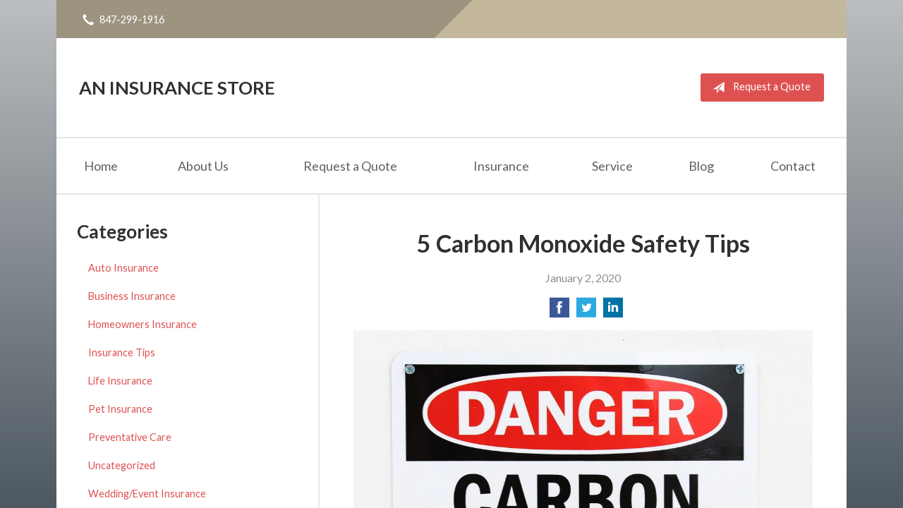

--- FILE ---
content_type: text/html; charset=UTF-8
request_url: https://aninsurancestore.com/5-carbon-monoxide-safety-tips-2/
body_size: 6962
content:
<!DOCTYPE html>
<!--[if lt IE 7]><html class="ie9 ie8 ie7 ie6" lang="en"><![endif]-->
<!--[if IE 7]><html class="ie9 ie8 ie7" lang="en"><![endif]-->
<!--[if IE 8]><html class="ie9 ie8" lang="en"><![endif]-->
<!--[if IE 9]><html class="ie9" lang="en"><![endif]-->
<!--[if gt IE 9]><!--><html lang="en"><!--<![endif]-->
<head>
  <!-- Google Font -->
  <script type="text/javascript">
    WebFontConfig = {
      google: { families: [ 'Lato:400,700,300,400italic:latin' ] }
    };
    (function() {
      var wf = document.createElement('script');
      wf.src = 'https://ajax.googleapis.com/ajax/libs/webfont/1/webfont.js';
      wf.type = 'text/javascript';
      wf.async = 'true';
      var s = document.getElementsByTagName('script')[0];
      s.parentNode.insertBefore(wf, s);
    })();
  </script>

  <meta charset="utf-8">
  <meta http-equiv="X-UA-Compatible" content="IE=edge,chrome=1">
  <meta name="viewport" content="width=device-width, initial-scale=1.0">

  
  <title>5 Carbon Monoxide Safety Tips</title>
  <meta name="description" content="Limit your exposure to carbon monoxide poisoning with these tips!">
  <meta property="og:title" content="5 Carbon Monoxide Safety Tips" />
  <meta property="og:description"content="Limit your exposure to carbon monoxide poisoning with these tips!"/>
  <meta name="twitter:title" content="5 Carbon Monoxide Safety Tips">
  <meta name="twitter:description" content="Limit your exposure to carbon monoxide poisoning with these tips!">

  

  <script type="application/ld+json">
  {
    "@context": "https://schema.org",
    "@type": "InsuranceAgency",
    "name": "An Insurance Store",
    "image": "https://sbagents.s3-us-west-2.amazonaws.com/sitebuilder.jpg",
    "@id": "https://aninsurancestore.com/#InsuranceAgency",
    "url": "https://aninsurancestore.com",
    "telephone": "847-299-1916",
    "priceRange": "Call for pricing",
    "address": {
      "@type": "PostalAddress",
      "streetAddress": "3410 Milwaukee Avenue",
      "addressLocality": "Northbrook",
      "addressRegion": "IL",
      "postalCode": "60062",
      "addressCountry": "US"
    },
        "sameAs": [
          ]
  }
  </script>


  
  <link rel="canonical" href="https://www.facebook.com/notes/safeco-insurance/5-carbon-monoxide-safety-tips/10156503757886254/" />
  
  <!-- Stylesheets -->
  <link rel="stylesheet" type="text/css" media="all" href="/wp-content/themes/sb5/dist/css/styles.min.css">
  
  <!--[if lt IE 9]>
  <script src="http://html5shim.googlecode.com/svn/trunk/html5.js"></script>
  <![endif]-->

  <meta name='robots' content='noindex, nofollow' />
<link rel='dns-prefetch' href='//ajax.googleapis.com' />
<style id='wp-img-auto-sizes-contain-inline-css' type='text/css'>
img:is([sizes=auto i],[sizes^="auto," i]){contain-intrinsic-size:3000px 1500px}
/*# sourceURL=wp-img-auto-sizes-contain-inline-css */
</style>
<link rel="https://api.w.org/" href="https://aninsurancestore.com/wp-json/" /><link rel="alternate" title="JSON" type="application/json" href="https://aninsurancestore.com/wp-json/wp/v2/posts/68" /><link rel="canonical" href="/5-carbon-monoxide-safety-tips-2/" />
<!-- Global site tag (gtag.js) - Google Analytics -->
<script async src="https://www.googletagmanager.com/gtag/js?id=UA-77066516-1"></script>
<script>
  window.dataLayer = window.dataLayer || [];
  function gtag(){dataLayer.push(arguments);}
  gtag('js', new Date());

  gtag('config', 'UA-77066516-1');
</script>


</head>
<body class="wp-singular post-template-default single single-post postid-68 single-format-standard wp-theme-sb5">

<div id="snap-content" class="snap-content">

  
  <div class="mobile-topbar">
    <ul>
      <li><a href="#" aria-label="Menu" class="btn-drawer-trigger"><span class="icon icon-menu"></span></a></li>

      
        <li><a href="tel:847-299-1916"><span class="icon icon-earphone"></span> Call Us</a></li>
      
      <li><a href="/request-a-quote/" onClick="ga('send', 'event', { eventCategory: 'Quote Referral', eventAction: 'Click', eventLabel: 'aninsurancestore.com/5-carbon-monoxide-safety-tips-2/'});"><span class="icon icon-send"></span> Request Quote</a></li>
    </ul>
  </div>

  <div class="container">

    <div class="topbar">
      <div class="float-left">

        <ul class="quicklinks">

    
        <li><a href="tel:847-299-1916"><span class="icon icon-earphone"></span> 847-299-1916</a></li>
    
</ul>

      </div>
      <div class="float-right">
      
        
      </div>
      <div class="pattern"></div>
    </div><!-- .topbar -->

    <header class="header">
      <div class="inner">

        <div class="flex">

          <div class="logo-wrap">
            
<a href="/" class="logo">An Insurance Store</a>
          </div>

          <div class="links">
            <a href="/request-a-quote/" class="button red small" onClick="ga('send', 'event', { eventCategory: 'Quote Referral', eventAction: 'Click', eventLabel: 'aninsurancestore.com/5-carbon-monoxide-safety-tips-2/'});">
                <span class="icon icon-send"></span> Request a Quote
            </a>
          </div><!-- .links -->

        </div><!-- .flex -->

      </div><!-- .inner -->

      <nav class="nav">
        <ul>

          <li class="page_item page-item-1"><a href="/">Home</a></li>
<li class="page_item page-item-2 page_item_has_children"><a href="/about-us/">About Us</a>
<ul class='children'>
	<li class="page_item page-item-43"><a href="/about-us/companies-we-represent/">Companies We Represent</a></li>
	<li class="page_item page-item-10"><a href="/about-us/why-an-independent-agent/">Why an Independent Agent?</a></li>
</ul>
</li>
<li class="page_item page-item-7"><a href="/request-a-quote/">Request a Quote</a></li>
<li class="page_item page-item-4 page_item_has_children"><a href="/insurance/">Insurance</a>
<ul class='children'>
	<li class="page_item page-item-11 page_item_has_children"><a href="/insurance/vehicle/">Vehicle</a>
	<ul class='children'>
		<li class="page_item page-item-16"><a href="/insurance/vehicle/auto/">Auto</a></li>
		<li class="page_item page-item-17"><a href="/insurance/vehicle/motorcycle/">Motorcycle</a></li>
		<li class="page_item page-item-18"><a href="/insurance/vehicle/classic-car/">Classic Car</a></li>
		<li class="page_item page-item-19"><a href="/insurance/vehicle/boat-watercraft/">Boat &amp; Watercraft</a></li>
		<li class="page_item page-item-20"><a href="/insurance/vehicle/motorsport-atv/">Motorsport &amp; ATV</a></li>
		<li class="page_item page-item-21"><a href="/insurance/vehicle/rv-motorhome/">RV &amp; Motorhome</a></li>
	</ul>
</li>
	<li class="page_item page-item-12 page_item_has_children"><a href="/insurance/property/">Property</a>
	<ul class='children'>
		<li class="page_item page-item-22"><a href="/insurance/property/homeowners/">Homeowners</a></li>
		<li class="page_item page-item-23"><a href="/insurance/property/renters/">Renters</a></li>
		<li class="page_item page-item-24"><a href="/insurance/property/condo/">Condo</a></li>
		<li class="page_item page-item-25"><a href="/insurance/property/landlord/">Landlord</a></li>
		<li class="page_item page-item-26"><a href="/insurance/property/flood/">Flood</a></li>
		<li class="page_item page-item-27"><a href="/insurance/property/earthquake/">Earthquake</a></li>
		<li class="page_item page-item-28"><a href="/insurance/property/umbrella/">Umbrella</a></li>
	</ul>
</li>
	<li class="page_item page-item-13 page_item_has_children"><a href="/insurance/business/">Business</a>
	<ul class='children'>
		<li class="page_item page-item-29"><a href="/insurance/business/business-owners-policy/">Business Owners Policy</a></li>
		<li class="page_item page-item-30"><a href="/insurance/business/commercial-property/">Commercial Property</a></li>
		<li class="page_item page-item-31"><a href="/insurance/business/commercial-umbrella/">Commercial Umbrella</a></li>
		<li class="page_item page-item-32"><a href="/insurance/business/general-liability/">General Liability</a></li>
		<li class="page_item page-item-33"><a href="/insurance/business/commercial-auto/">Commercial Auto</a></li>
		<li class="page_item page-item-34"><a href="/insurance/business/workers-compensation/">Workers&#8217; Compensation</a></li>
		<li class="page_item page-item-35"><a href="/insurance/business/surety-bonds/">Surety Bonds</a></li>
	</ul>
</li>
	<li class="page_item page-item-14"><a href="/insurance/health/">Health</a></li>
	<li class="page_item page-item-15"><a href="/insurance/life/">Life</a></li>
</ul>
</li>
<li class="page_item page-item-5"><a href="/service/">Service</a></li>
<li class="page_item page-item-8 current_page_parent"><a href="/blog/">Blog</a></li>
<li class="page_item page-item-9"><a href="/contact/">Contact</a></li>

        </ul>
      </nav>
    </header><!-- .header -->

<div class="main">

    <article class="content">

        
        <header class="article-header">
            <h1>5 Carbon Monoxide Safety Tips</h1>
            <p class="text-soften">January 2, 2020</p>

            <ul class="social">
                <li>
                    <a class="share" href="https://www.facebook.com/sharer/sharer.php?u=http://aninsurancestore.com/5-carbon-monoxide-safety-tips-2/" aria-label="Share on Facebook">
                        <span class="icon icon-facebook"></span>
                    </a>
                </li>
                <li>
                    <a class="share" href="https://twitter.com/intent/tweet?url=http://aninsurancestore.com/5-carbon-monoxide-safety-tips-2/&text=5 Carbon Monoxide Safety Tips&hashtags=" aria-label="Share on Twitter">
                        <span class="icon icon-twitter"></span>
                    </a>
                </li>
                <li>
                    <a class="share" href="https://www.linkedin.com/shareArticle?mini=true&url=http://aninsurancestore.com/5-carbon-monoxide-safety-tips-2/&title=5 Carbon Monoxide Safety Tips&summary=&source=" aria-label="Share on LinkedIn">
                        <span class="icon icon-linkedin"></span>
                    </a>
                </li>
            </ul>

        </header>

        <p><a href="http://284521.sb-agents.net/wp-content/uploads/sites/383/2020/01/Danger-Carbon-Monoxide.jpg"><img fetchpriority="high" decoding="async" class="alignnone wp-image-69" src="http://284521.sb-agents.net/wp-content/uploads/sites/383/2020/01/Danger-Carbon-Monoxide-1024x678.jpg" alt="Danger Carbon Monoxide" width="800" height="530" /></a></p>
<p>Every year, unintentional carbon monoxide (CO) poisoning (not linked to fires) sends 20,000 people to the emergency room and causes more than 4,000 hospitalizations. And, you might consider them the fortunate ones. CO also is responsible for more than 400 deaths in America each year, according to the U.S. Centers for Disease Control and Prevention.</p>
<p>The truly frightening thing? Most of those victims likely had no idea they were in danger.</p>
<p>CO often is called “the invisible killer” because it’s odorless and colorless, and, when it builds up in an enclosed space, it’s deadly. Everyone is at risk, too, because CO is produced by a number of things we use every day, such as cars and trucks, stoves, grills, gas ranges, furnaces and more.</p>
<p>So, how do you protect yourself? Especially in winter, when it’s cold outside and you’re using heat sources inside your home?</p>
<p>Here are some basic actions you can take to help limit your exposure:</p>
<ol>
<li><strong>Install — and test — CO detectors</strong><br />
Most states (37 in all) now have some sort of requirement regarding installation of carbon monoxide detectors in private homes. These should be placed outside of each sleeping area and on every level of the home. Because you won’t smell or otherwise notice CO building up, having detectors that will sound an alarm is crucial. Don’t forget to test them once a month.</li>
<li><strong>Don’t create additional risk in your home</strong><br />
You should never use devices that generate large amounts of CO inside your home. Never operate a gas or charcoal grill inside (even in a garage), and make sure generators are used in a well-ventilated outside location away from windows, doors and vents. Make sure to have your furnace and chimney checked annually, too.</li>
<li><strong>Be careful in your car</strong><br />
Carbon monoxide can build up quickly when a vehicle is running, so, if you need to warm up your car, move it out of the garage after you start it.</li>
<li><strong>Watch out for snow — at home and on your vehicle</strong><br />
Snow and ice can block vents for your dryer, furnace, stove and fireplace. They also can obstruct the exhaust of your car. Either can be very dangerous. In fact, according to news reports, several people died in the recent East Coast snowstorm when CO backed up into their cars because the exhaust pipe was blocked.</li>
<li><strong>Know the symptoms of CO poisoning</strong><br />
People can be harmed by a small amount of carbon monoxide over a long period, or a large amount over a short period. Because you might not be able to identify when you’re in a dangerous situation, it pays to know what symptoms to look for:</p>
<ul>
<li>Low to moderate CO poisoning: headache, fatigue, shortness of breath, nausea, dizziness.</li>
<li>High-level CO poisoning: mental confusion, vomiting, loss of coordination, loss of consciousness.</li>
</ul>
<p>If you suspect CO poisoning, move the person (and yourself) outside immediately and call 911.</li>
</ol>
<p>Remember, the important thing to know about carbon monoxide is this: Without CO detectors (and other common-sense measures), you won’t know when you’re at risk. So, take steps to protect yourself and your family today.</p>
<p><a href="https://www.facebook.com/notes/safeco-insurance/5-carbon-monoxide-safety-tips/10156503757886254/" rel="nofollow"><em>Reposted with permission from the original author, Safeco Insurance®.</em></a></p>
<p>Top image by Flickr user <a href="https://flic.kr/p/pRgvFP" target="_blank" rel="noopener noreferrer">SmartSign</a> used under <a href="https://creativecommons.org/licenses/by/2.0/" target="_blank" rel="noopener noreferrer">Creative Commons Attribution 2.0 Generic license</a>. Image cropped and modified from original.</p>

        <div class="pagination">
          <a class="prev" href="/when-roadside-assistance-isnt-enough/" rel="prev"><span class="icon icon-chevron-left"></span> When Roadside Assistance Isn’t Enough</a>          <a class="next" href="/what-to-consider-when-choosing-auto-insurance/" rel="next"><span class="icon icon-chevron-right"></span> What to Consider When Choosing Auto Insurance</a>        </div>

        
    </article><!-- .content -->

    <aside class="sidebar">

    <div class="sidebar-item sidebar-item-linked-list"><h3>Categories</h3>        <ul>
        	<li class="cat-item cat-item-60"><a href="/category/auto-insurance/">Auto Insurance</a>
</li>
	<li class="cat-item cat-item-58"><a href="/category/business-insurance/">Business Insurance</a>
</li>
	<li class="cat-item cat-item-59"><a href="/category/homeowners-insurance/">Homeowners Insurance</a>
</li>
	<li class="cat-item cat-item-2"><a href="/category/insurance-tips/">Insurance Tips</a>
</li>
	<li class="cat-item cat-item-57"><a href="/category/life-insurance/">Life Insurance</a>
</li>
	<li class="cat-item cat-item-61"><a href="/category/pet-insurance/">Pet Insurance</a>
</li>
	<li class="cat-item cat-item-63"><a href="/category/preventative-care/">Preventative Care</a>
</li>
	<li class="cat-item cat-item-1"><a href="/category/uncategorized/">Uncategorized</a>
</li>
	<li class="cat-item cat-item-62"><a href="/category/wedding-event-insurance/">Wedding/Event Insurance</a>
</li>
        </ul>
        </div>
        <div class="sidebar-item sidebar-item-action">
          <div class="content content-details">
            <h2>Why Wait?</h2><p>Contact us for a free insurance quote now.</p>          </div>
          <div class="content content-action">
              <div class="button-set button-set--block">
                  
                
                    <a href="tel:847-299-1916" class="button white">847-299-1916</a>
                
                <a href="https://aninsurancestore.com/request-a-quote/" class="button white" onClick="ga('send', 'event', { eventCategory: 'Quote Referral', eventAction: 'Click', eventLabel: 'aninsurancestore.com/5-carbon-monoxide-safety-tips-2/'});">Request a Quote</a>
              </div>
            
          </div>
        </div>
    
</aside>

</div><!-- .main -->

    <footer class="footer">
      <div class="content">
        <div class="row">

          <div class="col col-8">

            
<h3>Contact Us</h3>
<div class="row">
  <div class="col col-6">
    <span class="map">
      <a href="https://www.google.com/maps/place?q=An+Insurance+Store%2C+3410+Milwaukee+Avenue%2C+Northbrook%2C+IL+60062">
        <img src="https://maps.googleapis.com/maps/api/staticmap?center=3410+Milwaukee+Avenue%2C+Northbrook%2C+IL+60062&markers=color:red%7C3410+Milwaukee+Avenue%2C+Northbrook%2C+IL+60062&zoom=14&size=300x180&key=AIzaSyBInU4S_luVPnZEOQ3j2fsDbK0OeXnmxTM" alt="Google Map of Location" width="300" height="180" />
      </a>
    </span>
  </div>
  <div class="col col-6">
    <p>
      <strong>
        <span class="name">An Insurance Store</span>
      </strong>
    </p>
    <p>
      <a href="https://www.google.com/maps/place?q=An+Insurance+Store%2C+3410+Milwaukee+Avenue%2C+Northbrook%2C+IL+60062">

                  <span>3410 Milwaukee Avenue</span><br>
          <span>Northbrook</span>, <span>IL</span> <span>60062</span>
        
      </a>
    </p>
    <p>

      
        <a href="tel:847-299-1916"><span>Phone: 847-299-1916</span></a><br>
      
      Fax: <span>847-803-3410</span>
    </p>

    
    <ul>
      <li><a href="/service/">Account Service</a></li>
      <li><a href="/contact/">Contact Us</a></li>
    </ul>

  </div>
</div>

          </div>
          <div class="col col-4">

            
  <h3>Quick Links</h3>
  <nav>
    <ul>
      <li class="page_item page-item-1"><a href="/">Home</a></li>
<li class="page_item page-item-2 page_item_has_children"><a href="/about-us/">About Us</a></li>
<li class="page_item page-item-7"><a href="/request-a-quote/">Request a Quote</a></li>
<li class="page_item page-item-4 page_item_has_children"><a href="/insurance/">Insurance</a></li>
<li class="page_item page-item-5"><a href="/service/">Service</a></li>
<li class="page_item page-item-8 current_page_parent"><a href="/blog/">Blog</a></li>
<li class="page_item page-item-9"><a href="/contact/">Contact</a></li>
    </ul>
  </nav>


          </div><!-- .col -->
        </div><!-- .row -->

        <hr>  

        <div class="row">
          <div class="col col-8">
            <p>Copyright &copy; 2026, An Insurance Store All rights reserved.<br>Site by <a href="http://avelient.co" target="_blank">Avelient</a></p>
          </div>
          <div class="col col-4">
            <ul class="legal">
              <li><a href="/privacy-policy/">Privacy Policy</a></li>
              <li><a href="/disclaimer/">Disclaimer</a></li>
            </ul>
          </div>
        </div>
      </div><!-- .content -->
    </footer>

  </div><!-- .container -->
</div><!-- .snap-content -->

<div class="snap-drawers">
  <div class="snap-drawer snap-drawer-left">
    <nav class="snap-drawer-nav">
      <ul>
        <li class="page_item page-item-2 page_item_has_children"><a href="/about-us/">About Us</a>
<ul class='children'>
	<li class="page_item page-item-43"><a href="/about-us/companies-we-represent/">Companies We Represent</a></li>
	<li class="page_item page-item-10"><a href="/about-us/why-an-independent-agent/">Why an Independent Agent?</a></li>
</ul>
</li>
<li class="page_item page-item-7"><a href="/request-a-quote/">Request a Quote</a></li>
<li class="page_item page-item-4 page_item_has_children"><a href="/insurance/">Insurance</a>
<ul class='children'>
	<li class="page_item page-item-11 page_item_has_children"><a href="/insurance/vehicle/">Vehicle</a>
	<ul class='children'>
		<li class="page_item page-item-16"><a href="/insurance/vehicle/auto/">Auto</a></li>
		<li class="page_item page-item-17"><a href="/insurance/vehicle/motorcycle/">Motorcycle</a></li>
		<li class="page_item page-item-18"><a href="/insurance/vehicle/classic-car/">Classic Car</a></li>
		<li class="page_item page-item-19"><a href="/insurance/vehicle/boat-watercraft/">Boat &amp; Watercraft</a></li>
		<li class="page_item page-item-20"><a href="/insurance/vehicle/motorsport-atv/">Motorsport &amp; ATV</a></li>
		<li class="page_item page-item-21"><a href="/insurance/vehicle/rv-motorhome/">RV &amp; Motorhome</a></li>
	</ul>
</li>
	<li class="page_item page-item-12 page_item_has_children"><a href="/insurance/property/">Property</a>
	<ul class='children'>
		<li class="page_item page-item-22"><a href="/insurance/property/homeowners/">Homeowners</a></li>
		<li class="page_item page-item-23"><a href="/insurance/property/renters/">Renters</a></li>
		<li class="page_item page-item-24"><a href="/insurance/property/condo/">Condo</a></li>
		<li class="page_item page-item-25"><a href="/insurance/property/landlord/">Landlord</a></li>
		<li class="page_item page-item-26"><a href="/insurance/property/flood/">Flood</a></li>
		<li class="page_item page-item-27"><a href="/insurance/property/earthquake/">Earthquake</a></li>
		<li class="page_item page-item-28"><a href="/insurance/property/umbrella/">Umbrella</a></li>
	</ul>
</li>
	<li class="page_item page-item-13 page_item_has_children"><a href="/insurance/business/">Business</a>
	<ul class='children'>
		<li class="page_item page-item-29"><a href="/insurance/business/business-owners-policy/">Business Owners Policy</a></li>
		<li class="page_item page-item-30"><a href="/insurance/business/commercial-property/">Commercial Property</a></li>
		<li class="page_item page-item-31"><a href="/insurance/business/commercial-umbrella/">Commercial Umbrella</a></li>
		<li class="page_item page-item-32"><a href="/insurance/business/general-liability/">General Liability</a></li>
		<li class="page_item page-item-33"><a href="/insurance/business/commercial-auto/">Commercial Auto</a></li>
		<li class="page_item page-item-34"><a href="/insurance/business/workers-compensation/">Workers&#8217; Compensation</a></li>
		<li class="page_item page-item-35"><a href="/insurance/business/surety-bonds/">Surety Bonds</a></li>
	</ul>
</li>
	<li class="page_item page-item-14"><a href="/insurance/health/">Health</a></li>
	<li class="page_item page-item-15"><a href="/insurance/life/">Life</a></li>
</ul>
</li>
<li class="page_item page-item-5"><a href="/service/">Service</a></li>
<li class="page_item page-item-8 current_page_parent"><a href="/blog/">Blog</a></li>
<li class="page_item page-item-9"><a href="/contact/">Contact</a></li>
      </ul>
    </nav>
  </div><!-- .snap-drawer-left -->
  <div class="snap-drawer snap-drawer-right"></div><!-- .snap-drawer-right -->
</div><!-- .snap-drawers -->


<script type="speculationrules">
{"prefetch":[{"source":"document","where":{"and":[{"href_matches":"/*"},{"not":{"href_matches":["/wp-*.php","/wp-admin/*","/wp-content/uploads/sites/383/*","/wp-content/*","/wp-content/plugins/*","/wp-content/themes/sb5/*","/*\\?(.+)"]}},{"not":{"selector_matches":"a[rel~=\"nofollow\"]"}},{"not":{"selector_matches":".no-prefetch, .no-prefetch a"}}]},"eagerness":"conservative"}]}
</script>
<script src="https://cdn.userway.org/widget.js?account=zgjVS7bLn6"></script>

<!-- SiteCatalyst code version: H.24.2.
Copyright 1996-2012 Adobe, Inc. All Rights Reserved
More info available at http://www.omniture.com -->
<script language="JavaScript" type="text/javascript" src="https://s3-us-west-2.amazonaws.com/sbagents/sbn/shared-assets/js/s_code.js"></script>
<script language="JavaScript" type="text/javascript"><!--
/* You may give each page an identifying name, server, and channel on the next lines. */
s.eVar26 = "An Insurance Store";
s.pageName="5 Carbon Monoxide Safety Tips";
s.channel="";
s.hier1="5-carbon-monoxide-safety-tips-2";


/************* DO NOT ALTER ANYTHING BELOW THIS LINE ! **************/
var s_code=s.t();if(s_code)document.write(s_code)//--></script>
<script language="JavaScript" type="text/javascript"><!--
if(navigator.appVersion.indexOf('MSIE')>=0)document.write(unescape('%3C')+'\!-'+'-')
//--></script><noscript><img src="//safeco.d1.sc.omtrdc.net/b/ss/safecoaninsurancestorecomprod/1/H.24.2--NS/0"
height="1" width="1" border="0" alt="" /></noscript><!--/DO NOT REMOVE/-->
<!-- End SiteCatalyst code version: H.24.2. -->

<!-- Start of SiteCatalyst Click Tracking -->
<script type="text/javascript">
  function recordClickQandI(location, type, cta) {
    // trackingString = pagename_location_type_cta
    // location = string with location on page
    // type =  btn for button, txt for text link, img for image
    // cta = whatever the text is associated with what they click on
    //alert("5CarbonMonoxideSafetyTips_"+location+"_"+type+"_"+cta);
    var trackingString = "5CarbonMonoxideSafetyTips_"+location+"_"+type+"_"+cta;
    s.linkTrackVars = "eVar28,prop28,server";
    s.eVar28 = s.prop28 = trackingString;
    s.tl(this, 'o', trackingString);
  }
</script>
<!-- End of SiteCatalyst Click Tracking -->
<script type="text/javascript" src="https://ajax.googleapis.com/ajax/libs/jquery/2.1.3/jquery.min.js" id="jquery-js"></script>

<!-- JavaScript -->
<script src="/shared-assets/js/snap.min.js"></script>
<script src="/wp-content/themes/sb5/dist/js/scripts.min.js"></script>

</body>
</html>
